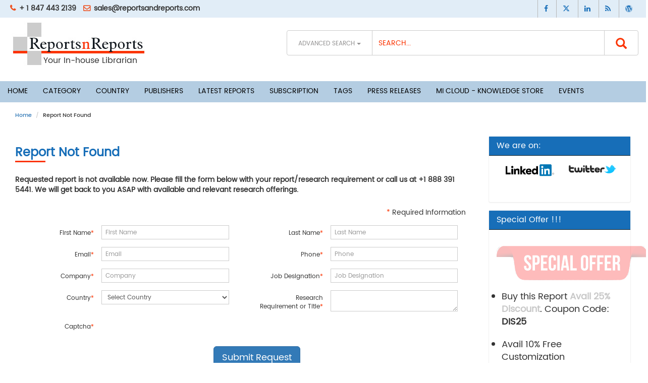

--- FILE ---
content_type: text/html; charset=UTF-8
request_url: https://www.reportsnreports.com/purchase.aspx?name=6349613
body_size: 6177
content:
<!doctype html>
<html lang="en">
<head>
<meta charset="utf-8">
<meta name="viewport" content="width=device-width, initial-scale=1, maximum-scale=1">
<meta name="google-site-verification" content="x3IkqoOww3EdTD7a9fQGvMu93WZWv_7cVx8oD-N6HIc" />
<meta name="ROBOTS" content="NOINDEX, NOFOLLOW">    
<meta name="GOOGLEBOT" content="NOINDEX, NOFOLLOW"/>
<link rel="canonical" href="https://www.reportsnreports.com/purchase.aspx?name=6349613" />
<title>Purchase: </title>    
<meta property="og:title" content="Purchase: " />
<meta property="og:image" content="https://www.reportsnreports.com/images/logo.jpg" />
<meta property="og:url" content="https://www.reportsnreports.com/purchase.aspx?name=6349613" />
<meta property="og:description" content="" />

<meta name="classification" content="market research reports" />
<meta name="distribution" content="global" />
<meta name="coverage" content="worldwide" />
<meta name="rating" content="general" />
<meta name="language" content="english" />
<meta name="abstract" content="market research reports, market research, industry analysis, reports" />
<meta name="copyright" content="ReportsnReports" />
<meta name="netinsert" content="0.0.1.2.23.4.1" />
<link rel="shortcut icon" href="https://www.reportsnreports.com/images/favicon.ico"/>
		<link href="https://www.reportsnreports.com/css/bootstrap.css" rel="stylesheet" type="text/css"/>
		<link href="https://www.reportsnreports.com/css/style.css?newcache07" rel="stylesheet" type="text/css"/>
		<link href="https://www.reportsnreports.com/css/jquery.dataTables.css" rel="stylesheet" type="text/css"/>
		<link rel="stylesheet" href="https://cdnjs.cloudflare.com/ajax/libs/font-awesome/6.4.2/css/all.min.css" integrity="sha512-z3gLpd7yknf1YoNbCzqRKc4qyor8gaKU1qmn+CShxbuBusANI9QpRohGBreCFkKxLhei6S9CQXFEbbKuqLg0DA==" crossorigin="anonymous" referrerpolicy="no-referrer" />
		<link rel="stylesheet" href="https://maxcdn.bootstrapcdn.com/font-awesome/4.7.0/css/font-awesome.min.css">


<script type="fa09810c1c68760843db5436-text/javascript" src="https://platform-api.sharethis.com/js/sharethis.js#property=5f7c0f5d41c40800122bd581&product=inline-share-buttons" async="async"></script>
<!-- Google tag (gtag.js) -->
<script async src=https://www.googletagmanager.com/gtag/js?id=G-PXQC1BV4F7 type="fa09810c1c68760843db5436-text/javascript"></script> <script type="fa09810c1c68760843db5436-text/javascript"> window.dataLayer = window.dataLayer || []; function gtag(){dataLayer.push(arguments);} gtag('js', new Date()); gtag('config', 'G-PXQC1BV4F7'); </script>
	</head>
	<body>
		<div class="container-fluid">
			<div class="row">
				<div class="cookieAlert" style="display:none;"> 
					<input type="button" value="X" id="PrivacyCookieClose" id="closeks" class="cookiCose" href="">
					<div class="pull-left">
						We use cookies to deliver the best possible experience on our website.<br>By continuing to use this site, or closing this box, you consent to our use of cookies. To learn more, visit our 
						<a rel="nofollow" class="redCol" href="https://www.reportsnreports.com/privacy.aspx">Privacy Policy</a> 
					</div>
				</div>
			</div>
			<div class="row topSubNav">
				<div class="col-xs-12 col-sm-6 col-md-6 col-lg-6">
					<ul class="list-inline social-align">
						<li><i class="fa fa-phone"></i><a href="tel:+1 847 443 2139 "> + 1 847 443 2139 </a></li>
						<li><i class="fa fa-envelope-o"></i> <a class="grayCol" href="/cdn-cgi/l/email-protection#92e1f3fef7e1d2e0f7e2fde0e6e1f3fcf6e0f7e2fde0e6e1bcf1fdff"><span class="__cf_email__" data-cfemail="5320323f3620132136233c212720323d372136233c2127207d303c3e">[email&#160;protected]</span></a></li>
					</ul>
				</div>
				<div class="col-xs-12 col-sm-6 col-md-6 col-lg-6">
					<ul class="list-inline top-list-align">
						<li><a href="https://www.facebook.com/pages/ReportsnReports/191441427571689" rel="nofollow" target="_blank"><i class="fa fa-facebook" aria-hidden="true"></i></a></li>
						<li><a href="https://twitter.com/marketsreports" rel="nofollow" target="_blank"><i class="fa-brands fa-x-twitter"></i></a></li>
						<li><a href="https://in.linkedin.com/company/reportandreports" rel="nofollow" target="_blank"><i class="fa fa-linkedin" aria-hidden="true"></i></a></li>
						
						<!--li><a href="https://plus.google.com/u/0/111656568937629536321/posts" rel="nofollow" target="_blank"><i class="fa fa-google-plus" aria-hidden="true"></i></a></li-->
						<li><a rel="nofollow" href="https://www.reportsnreports.com/feed/l-latestreports.xml" target="_blank"><i class="fa fa-rss" aria-hidden="true"></i></a></li>
						<li><a rel="nofollow" href="https://www.sandlerresearch.org/" target="_blank"><i class="fa fa-wordpress" aria-hidden="true"></i></a></li>
					</ul>
				</div>
			</div>
			<div class="row">
				<div class="col-xs-12 col-sm-3 col-md-3 col-lg-3">
					<div class="logo">
						<a href="https://www.reportsnreports.com/"><img alt="Reportsnreports" src="https://www.reportsnreports.com/images/logo.jpg"/></a>
						<div style="padding-left:71px;font-size:16px;position:relative;top:-23px;">Your In-house Librarian</div>
					</div>
					
				</div>
				<div class="col-xs-12 col-sm-9 col-md-9 col-lg-9">
				<form action="https://www.reportsnreports.com/keysearch.php" method="GET">
					<div class="input-group" id="adv-search">
						<div class="input-group-btn search-panel">
							<a class="btn btn-default advbtn" href="https://www.reportsnreports.com/search.aspx" >
								<span id="search_concept">ADVANCED SEARCH </span> <span class="caret"></span>
							</a>
							
						</div>
						
						<input type="text" class="form-control" name="q" placeholder="SEARCH...">
						<span class="input-group-btn">
							<button class="btn btn-default redCol" type="submit"><span class="glyphicon glyphicon-search"></span></button>
						</span>
						
					</div></form>

				</div>
			</div>
			<div class="row navSecound">
				<!--Nav start-->
				<nav class="navbar navbar-default">
					<!-- Brand and toggle get grouped for better mobile display -->
					<div class="navbar-header">
						<button type="button" class="navbar-toggle collapsed" data-toggle="collapse" data-target="#bs-example-navbar-collapse-1" aria-expanded="false">
						<span class="sr-only">Toggle navigation</span>
						<span class="icon-bar"></span>
						<span class="icon-bar"></span>
						<span class="icon-bar"></span>
						</button>
						<a rel="nofollow" class="navbar-brand visible-xs" href="#">MENU</a>
					</div>
					<!-- Collect the nav links, forms, and other content for toggling -->
					<div class="collapse navbar-collapse navWrap" id="bs-example-navbar-collapse-1">
						<ul class="nav navbar-nav">
							<li ><a href="https://www.reportsnreports.com/"> HOME</a></li>
							<!--<li><a  href="#"> ABOUT US</a></li>-->
							<li ><a href="https://www.reportsnreports.com/market-research-industry-analysis.aspx"> CATEGORY</a></li>
							<li ><a href="https://www.reportsnreports.com/country-market-research.aspx"> COUNTRY</a></li>
							<li ><a href="https://www.reportsnreports.com/market-research-publishers.aspx"> PUBLISHERS</a></li>
							<li ><a href="https://www.reportsnreports.com/latest-market-research.aspx"> LATEST REPORTS</a></li>
							<li ><a href="https://www.reportsnreports.com/multiple-reports-subscription.php"> SUBSCRIPTION</a></li>
							<li ><a href="https://www.reportsnreports.com/markets.aspx"> TAGS</a></li>
							<li ><a href="https://www.reportsnreports.com/press-releases/">PRESS RELEASES</a></li>
							<li ><a href="https://www.reportsnreports.com/knowledge-store-subscription"> MI CLOUD - KNOWLEDGE STORE</a></li>
							<li ><a href="https://www.reportsnreports.com/events"> EVENTS</a></li>
							<!--li ><a href="https://www.reportsnreports.com/coronadata-countrylist.php">CORONA PREDICTION</a></li-->
						</ul>
					</div>
					<!-- /.navbar-collapse -->
				</nav>
			</div>			<script data-cfasync="false" src="/cdn-cgi/scripts/5c5dd728/cloudflare-static/email-decode.min.js"></script><script type="fa09810c1c68760843db5436-text/javascript"> window.location.href = "http://www.reportsnreports.com/contacts/reportnotfound/"; </script>
			<script type="fa09810c1c68760843db5436-text/javascript">
function agendasessionlist(id) {
    //get the selected value

    //make the ajax call
    $.ajax({
        url: 'includes/disprice.php',
        type: 'GET',
        data: {search : id},
        success: function(data) {
		     document.getElementById('cost').innerHTML=data;
        }
    });
}

function applycoupon() {

 var ccode = $('#couponcode').val(); 
  
 if(ccode == 'MAY15klh') { 
 	 $('#actcost').css('display', 'none');
	 $('#discost').css('display', '');
	 $('#couponcode2').val(ccode);

	 document.getElementById('actcost').innerHTML="";
	 $('#couponcode').attr("disabled","disabled");
	 document.getElementById('cmsg').innerHTML='<span style="color:green;">Coupon Code Applied Successfully<span>';
	
	// alert(ccode);	
 } else { 
		$('#actcost').css('display', '');
	    $('#discost').css('display', 'none');
		 document.getElementById('cmsg').innerHTML='<span style="color:red;">Invalid Coupon Code<span>';
 }
/*document.getElementById('cost')
document.getElementById('cost').innerHTML=data*/
}


function applycoupon_old(id) {
    //get the selected value
	var ccode = $('#couponcode').val(); 
    //make the ajax call
	//alert(ccode);
	//alert(id);
    $.ajax({       
            type:'POST',
             url: 'disprice.php',
           data:'reportid='+id+'&ccode='+ccode,

        success: function(msg) {
				//alert(msg);
			if(msg != 'Invalid') {
		     document.getElementById('actcost').innerHTML=msg;
			 $('#couponcode2').val(ccode);
			 $('#couponcode').attr("disabled","disabled");
			document.getElementById('cmsg').innerHTML='<span style="color:green;padding-left:40px;">Coupon Code Applied Successfully<span>';
			} else { 
			 document.getElementById('cmsg').innerHTML='<span style="color:red;padding-left:40px;">Error: Invalid Or Expired Coupon Code<span>';
			}
        }
    });
}


</script>

			<!--	fotter Add		-->
			<footer>
				<div class="col-md-4 col-sm-6 footerleft ">
					<div class="logofooter"><a href="https://www.reportsnreports.com/"><img alt="Reportsnreports" src="https://www.reportsnreports.com/images/logoR.png"/></a></div>
					<p>ReportsnReports.com is your single source for all market research needs. Our database includes 500,000+ market research reports from over 95 leading global publishers & in-depth market research studies of over 5000 micro markets.</p>
					<div class="search-text">
						<form id="search-form" class="form-search form-horizontal">
							<input type="text" class="input-search"  name="nletterEmaiId" type="text" id="nletterEmaiId"  placeholder="Email Newsletter">
							<button type="button" name="nlettersub" class="btn-search" onClick="if (!window.__cfRLUnblockHandlers) return false; nletter();" data-cf-modified-fa09810c1c68760843db5436-="">SUBSCRIBE</button>
							<input type="hidden" id="sitepath" value="https://www.reportsnreports.com/">
						</form>
						
						<span id="mailerror" style="color:Red;display:none;">Please Enter a Valid Email ID</span>
				<span id="mailsuccess" style="color:green;display:none;">Thank you! You have successfully subscribed to our Report Alerts!</span>
					</div>
				</div>
				<div class="col-md-2 col-sm-6 paddingtop-bottom">
					<h6 class="heading7">GENERAL LINKS</h6>
					<ul class="footer-ul text-uppercase">
						<li><a href="https://www.reportsnreports.com/"> Home</a></li>
						<li><a href="https://www.reportsnreports.com/AboutUs.aspx"> About Us</a></li>
						<li><a href="https://www.reportsnreports.com/market-research-industry-analysis.aspx"> CATEGORY </a></li>
						<li><a href="https://www.reportsnreports.com/press-releases/">PRESS RELEASES</a></li>
						<li><a href="https://www.reportsnreports.com/country-market-research.aspx"> COUNTRY</a></li>
						<li><a href="https://www.reportsnreports.com/market-research-publishers.aspx"> PUBLISHER</a></li>
						<li><a href="https://www.reportsnreports.com/upcoming-market-research.aspx"> UPCOMING REPORTS</a></li>
						<li><a href="https://www.reportsnreports.com/discount_reports.aspx"> DISCOUNTED REPORTS</a></li>
						<li><a href="https://www.reportsnreports.com/contactus.aspx"> CONTACT US</a></li>
					 </ul>
				</div>
				<div class="col-md-3 col-sm-6 paddingtop-bottom">
					<h6 class="heading7">BEST SELLERS</h6>
					<div class="post">
											
						
					</div>
				</div>
				<div class="col-md-3 col-sm-6 paddingtop-bottom ">
					<div class="socialfotter">
						<a rel="nofollow" target="_blank" href="https://www.facebook.com/pages/ReportsnReports/191441427571689"><i class="fa fa-facebook-square facebook"></i></a>
						<a rel="nofollow" target="_blank" href="https://plus.google.com/u/0/111656568937629536321/posts"><i class="fa fa-google-plus-square google"></i></a>
						<a rel="nofollow" target="_blank" href="https://twitter.com/marketsreports"><i class="fa-brands fa-square-x-twitter"></i></a>
						<a rel="nofollow" target="_blank" href="https://in.linkedin.com/company/reportandreports"><i class="fa fa-linkedin linkedin"></i></a>
						<!--a rel="nofollow" target="_blank" href="http://www.sandlerresearch.org/"><i class="fa fa-wordpress wordpress"></i></a-->
					</div>
					<div class="fotterCont">
						<p><i class="fa fa-phone font30 redCol"></i>  + 1 847 443 2139 </p>
						<p><i class="fa fa-envelope font30 redCol"></i> <a href="/cdn-cgi/l/email-protection#c0b3a1aca5b380b2a5b0afb2b4b3a1aea4b2a5b0afb2b4b3eea3afad"><span class="__cf_email__" data-cfemail="f380929f9680b38196839c818780929d978196839c818780dd909c9e">[email&#160;protected]</span></a></p>
					</div>
					<p class="paycard"><i class="fa fa-cc-visa fa-4x visa"></i>
						<i class="fa fa-cc-mastercard fa-4x master"></i> 
						<i class="fa fa-cc-amex fa-4x amex"></i>
					</p>
				</div>
				<div class="copyright">
					<div class="row">
						<div class="col-md-6">
							<p>&copy; 2026 ReportsnReports. All rights reserved. Disclamer</p>
						</div>
						<div class="col-md-6">
							<ul class="bottom_ul">
								<li><a rel="nofollow" href="https://www.reportsnreports.com/privacy.aspx">Privacy Policy</a></li>
								<li><a rel="nofollow" href="https://www.reportsnreports.com/terms.aspx">Terms and Conditions</a></li>
								<li><a rel="nofollow" href="#">Our Market Research Blog</a></li>
								<li><a rel="nofollow" href="https://www.reportsnreports.com/Sitemap.aspx">Site Map</a></li>
							</ul>
						</div>
					</div>
				</div>
			</footer>
		</div>
		<script data-cfasync="false" src="/cdn-cgi/scripts/5c5dd728/cloudflare-static/email-decode.min.js"></script><script src="https://www.reportsnreports.com/js/jquery.min.js" type="fa09810c1c68760843db5436-text/javascript"></script>
		<script src="https://www.reportsnreports.com/js/bootstrap.js" type="fa09810c1c68760843db5436-text/javascript"></script>
		<script src="https://www.reportsnreports.com/js/old/custom.js" type="fa09810c1c68760843db5436-text/javascript"></script>
		<script src="https://www.reportsnreports.com/js/old/jquery.validate.js" type="fa09810c1c68760843db5436-text/javascript"></script>
		<script src="https://www.reportsnreports.com/js/old/validate_rule.js" type="fa09810c1c68760843db5436-text/javascript"></script>
		<script src="https://www.reportsnreports.com/js/old/jquery.dataTables.min.js" type="fa09810c1c68760843db5436-text/javascript"></script>
		<script src="https://cdnjs.cloudflare.com/ajax/libs/slick-carousel/1.6.0/slick.js" type="fa09810c1c68760843db5436-text/javascript"></script>
		<script src='https://www.recaptcha.net/recaptcha/api.js' type="fa09810c1c68760843db5436-text/javascript"></script>

<script language="javascript" type="fa09810c1c68760843db5436-text/javascript">
// When the user scrolls down 20px from the top of the document, show the button
window.onscroll = function() {scrollFunction2()};

function scrollFunction2() {
    if (document.body.scrollTop > 130 || document.documentElement.scrollTop > 130) {
        document.getElementById("myBtn666").style.display = "block";
    } else {
        document.getElementById("myBtn666").style.display = "none";
    }
}

// When the user clicks on the button, scroll to the top of the document
function topFunction2() {
    document.body.scrollTop = 0;
    document.documentElement.scrollTop = 0;
}
</script>
		<script type="fa09810c1c68760843db5436-text/javascript">
			$('#carouselFade').carousel();	
			$('#testimonial').carousel();
	
			
			$(document).ready(function(){
				$('.customer-logos').slick({
					slidesToShow: 6,
					slidesToScroll: 1,
					autoplay: true,
					autoplaySpeed: 1500,
					arrows: false,
					dots: false,
					pauseOnHover: false,
					responsive: [{
						breakpoint: 768,
						settings: {
							slidesToShow: 4
						}
					}, {
						breakpoint: 520,
						settings: {
							slidesToShow: 3
						}
					}]
				});
		});
			InitiateDescLogic(100);
			 
		$('#PrivacyCookieClose').click(function (){
			//alert('0000');
			var user = getCookie("gdpralt");
		    if (user != "") {
		    	//alert(user);
		    	$('.cookieAlert').hide(700);
		        //setCookie("gdpralt", user, 365);
		    } else {
		                   setCookie("gdpralt", 'Yes', 1);
		                   $('.cookieAlert').hide(700);
		        }
				});
			//$.removeCookie('cookiePrivacy');
		
		function setCookie(cname, cvalue, exdays) {
    var d = new Date();
    d.setTime(d.getTime() + (exdays * 24 * 60 * 60 * 1000));
    var expires = "expires="+d.toUTCString();
    document.cookie = cname + "=" + cvalue + ";" + expires + ";path=/";
}

function getCookie(cname) {
    var name = cname + "=";
    var ca = document.cookie.split(';');
    for(var i = 0; i < ca.length; i++) {
        var c = ca[i];
        while (c.charAt(0) == ' ') {
            c = c.substring(1);
        }
        if (c.indexOf(name) == 0) {
            return c.substring(name.length, c.length);
        }
    }
    return "";
}

function checkCookie() {
    var user = getCookie("gdpralt");
    if (user != "") {
    	$('.cookieAlert').hide();
        //setCookie("gdpralt", user, 365);
    } else {
                   //setCookie("gdpralt", user, 1);
            $('.cookieAlert').show();       
        }
    }
		$('.cookieAlert').hide();
		checkCookie();

		</script>
		
		<!--div id="comm100-button-504"></div>
<script type="text/javascript">
  var Comm100API=Comm100API||{};(function(t){function e(e){var a=document.createElement("script"),c=document.getElementsByTagName("script")[0];a.type="text/javascript",a.async=!0,a.src=e+t.site_id,c.parentNode.insertBefore(a,c)}t.chat_buttons=t.chat_buttons||[],t.chat_buttons.push({code_plan:504,div_id:"comm100-button-504"}),t.site_id=221983,t.main_code_plan=504,e("https://chatserver.comm100.com/livechat.ashx?siteId="),setTimeout(function(){t.loaded||e("https://hostedmax.comm100.com/chatserver/livechat.ashx?siteId=")},5e3)})(Comm100API||{})
</script-->

<script type="fa09810c1c68760843db5436-text/javascript">
   /* $(document).ready(function(){
        $("#myMessage").modal('show');
		setTimeout(function() {
        $("#myMessage").modal('hide');
		}, 60000);
    });*/


$('#PrivacyCookieClose2').click(function (){
			//alert('0000');
			var user = getCookie("gdpralt2");
		    if (user != "") {
		    	//alert(user);
		    	$('.cookieAlert2').hide(700);
		        //setCookie("gdpralt", user, 365);
		    } else {
		                   setCookie("gdpralt2", 'Yes', 1);
		                   $('.cookieAlert2').hide(700);
		        }
				});
			//$.removeCookie('cookiePrivacy');
		
		/*function setCookie(cname, cvalue, exdays) {
    var d = new Date();
    d.setTime(d.getTime() + (exdays * 24 * 60 * 60 * 1000));
    var expires = "expires="+d.toUTCString();
    document.cookie = cname + "=" + cvalue + ";" + expires + ";path=/";
}

function getCookie(cname) {
    var name = cname + "=";
    var ca = document.cookie.split(';');
    for(var i = 0; i < ca.length; i++) {
        var c = ca[i];
        while (c.charAt(0) == ' ') {
            c = c.substring(1);
        }
        if (c.indexOf(name) == 0) {
            return c.substring(name.length, c.length);
        }
    }
    return "";
}*/

function checkCookie2() {
    var user = getCookie("gdpralt2");
    if (user != "") {
    	//$('.cookieAlert2').hide();
        //setCookie("gdpralt", user, 365);
		 $("#myMessage").modal('hide');
    } else {
                   //setCookie("gdpralt", user, 1);
            //$('.cookieAlert2').show(); 
			 $("#myMessage").modal('show');
        }
    }
		//$('.cookieAlert2').hide();
		 $("#myMessage").modal('hide');
		checkCookie2();

function likeno(fromid,sid) {
    //get the selected value
//alert(fromid);
//alert(sid);
//alert(confid);
    //make the ajax call
    $.ajax({
        url: 'https://www.reportsnreports.com/includes/likeno.php',
        type: 'POST',
        data: {search : fromid, sprid : sid},
        success: function(data) {
			//alert(data);
			if(data == 3) {
		     alert('Somethig went wrong please try after some time'); 
			} else if(data == 2) { 
			 alert('Your Like already exist'); 
			} else { 
			  document.getElementById('cardmsg').innerHTML=data;
			}
        }
    });
}

		</script>



<!--Start of Tawk.to Script-->
<script type="fa09810c1c68760843db5436-text/javascript">
var Tawk_API=Tawk_API||{}, Tawk_LoadStart=new Date();
(function(){
var s1=document.createElement("script"),s0=document.getElementsByTagName("script")[0];
s1.async=true;
s1.src='https://embed.tawk.to/63e347f2c2f1ac1e20320e05/1gont23j2';
s1.charset='UTF-8';
s1.setAttribute('crossorigin','*');
s0.parentNode.insertBefore(s1,s0);
})();
</script>
<!--End of Tawk.to Script-->

	<script src="/cdn-cgi/scripts/7d0fa10a/cloudflare-static/rocket-loader.min.js" data-cf-settings="fa09810c1c68760843db5436-|49" defer></script><script defer src="https://static.cloudflareinsights.com/beacon.min.js/vcd15cbe7772f49c399c6a5babf22c1241717689176015" integrity="sha512-ZpsOmlRQV6y907TI0dKBHq9Md29nnaEIPlkf84rnaERnq6zvWvPUqr2ft8M1aS28oN72PdrCzSjY4U6VaAw1EQ==" data-cf-beacon='{"version":"2024.11.0","token":"4b38f821fb344e4b9708723a8241cdea","r":1,"server_timing":{"name":{"cfCacheStatus":true,"cfEdge":true,"cfExtPri":true,"cfL4":true,"cfOrigin":true,"cfSpeedBrain":true},"location_startswith":null}}' crossorigin="anonymous"></script>
</body>
</html>

--- FILE ---
content_type: text/html; charset=UTF-8
request_url: https://www.reportsnreports.com/contacts/reportnotfound/
body_size: 9053
content:
<!doctype html>
<html lang="en">
<head>
<meta charset="utf-8">
<meta name="viewport" content="width=device-width, initial-scale=1, maximum-scale=1">
<meta name="google-site-verification" content="x3IkqoOww3EdTD7a9fQGvMu93WZWv_7cVx8oD-N6HIc" />
<meta name="ROBOTS" content="NOINDEX, NOFOLLOW">    
<meta name="GOOGLEBOT" content="NOINDEX, NOFOLLOW"/>
<link rel="canonical" href="https://www.reportsnreports.com/contacts/reportnotfound/" />
<title>ReportNotFound - Reportsnreports.com</title>    
<meta property="og:title" content="ReportNotFound - Reportsnreports.com" />
<meta property="og:image" content="https://www.reportsnreports.com/images/logo.jpg" />
<meta property="og:url" content="https://www.reportsnreports.com/contacts/reportnotfound/" />
<meta property="og:description" content="" />

<meta name="classification" content="market research reports" />
<meta name="distribution" content="global" />
<meta name="coverage" content="worldwide" />
<meta name="rating" content="general" />
<meta name="language" content="english" />
<meta name="abstract" content="market research reports, market research, industry analysis, reports" />
<meta name="copyright" content="ReportsnReports" />
<meta name="netinsert" content="0.0.1.2.23.4.1" />
<link rel="shortcut icon" href="https://www.reportsnreports.com/images/favicon.ico"/>
		<link href="https://www.reportsnreports.com/css/bootstrap.css" rel="stylesheet" type="text/css"/>
		<link href="https://www.reportsnreports.com/css/style.css?newcache07" rel="stylesheet" type="text/css"/>
		<link href="https://www.reportsnreports.com/css/jquery.dataTables.css" rel="stylesheet" type="text/css"/>
		<link rel="stylesheet" href="https://cdnjs.cloudflare.com/ajax/libs/font-awesome/6.4.2/css/all.min.css" integrity="sha512-z3gLpd7yknf1YoNbCzqRKc4qyor8gaKU1qmn+CShxbuBusANI9QpRohGBreCFkKxLhei6S9CQXFEbbKuqLg0DA==" crossorigin="anonymous" referrerpolicy="no-referrer" />
		<link rel="stylesheet" href="https://maxcdn.bootstrapcdn.com/font-awesome/4.7.0/css/font-awesome.min.css">


<script type="41e3ae45d61e5c4dd6dbe220-text/javascript" src="https://platform-api.sharethis.com/js/sharethis.js#property=5f7c0f5d41c40800122bd581&product=inline-share-buttons" async="async"></script>
<!-- Google tag (gtag.js) -->
<script async src=https://www.googletagmanager.com/gtag/js?id=G-PXQC1BV4F7 type="41e3ae45d61e5c4dd6dbe220-text/javascript"></script> <script type="41e3ae45d61e5c4dd6dbe220-text/javascript"> window.dataLayer = window.dataLayer || []; function gtag(){dataLayer.push(arguments);} gtag('js', new Date()); gtag('config', 'G-PXQC1BV4F7'); </script>
	</head>
	<body>
		<div class="container-fluid">
			<div class="row">
				<div class="cookieAlert" style="display:none;"> 
					<input type="button" value="X" id="PrivacyCookieClose" id="closeks" class="cookiCose" href="">
					<div class="pull-left">
						We use cookies to deliver the best possible experience on our website.<br>By continuing to use this site, or closing this box, you consent to our use of cookies. To learn more, visit our 
						<a rel="nofollow" class="redCol" href="https://www.reportsnreports.com/privacy.aspx">Privacy Policy</a> 
					</div>
				</div>
			</div>
			<div class="row topSubNav">
				<div class="col-xs-12 col-sm-6 col-md-6 col-lg-6">
					<ul class="list-inline social-align">
						<li><i class="fa fa-phone"></i><a href="tel:+1 847 443 2139 "> + 1 847 443 2139 </a></li>
						<li><i class="fa fa-envelope-o"></i> <a class="grayCol" href="/cdn-cgi/l/email-protection#691a08050c1a291b0c19061b1d1a08070d1b0c19061b1d1a470a0604"><span class="__cf_email__" data-cfemail="e794868b8294a79582978895939486898395829788959394c984888a">[email&#160;protected]</span></a></li>
					</ul>
				</div>
				<div class="col-xs-12 col-sm-6 col-md-6 col-lg-6">
					<ul class="list-inline top-list-align">
						<li><a href="https://www.facebook.com/pages/ReportsnReports/191441427571689" rel="nofollow" target="_blank"><i class="fa fa-facebook" aria-hidden="true"></i></a></li>
						<li><a href="https://twitter.com/marketsreports" rel="nofollow" target="_blank"><i class="fa-brands fa-x-twitter"></i></a></li>
						<li><a href="https://in.linkedin.com/company/reportandreports" rel="nofollow" target="_blank"><i class="fa fa-linkedin" aria-hidden="true"></i></a></li>
						
						<!--li><a href="https://plus.google.com/u/0/111656568937629536321/posts" rel="nofollow" target="_blank"><i class="fa fa-google-plus" aria-hidden="true"></i></a></li-->
						<li><a rel="nofollow" href="https://www.reportsnreports.com/feed/l-latestreports.xml" target="_blank"><i class="fa fa-rss" aria-hidden="true"></i></a></li>
						<li><a rel="nofollow" href="https://www.sandlerresearch.org/" target="_blank"><i class="fa fa-wordpress" aria-hidden="true"></i></a></li>
					</ul>
				</div>
			</div>
			<div class="row">
				<div class="col-xs-12 col-sm-3 col-md-3 col-lg-3">
					<div class="logo">
						<a href="https://www.reportsnreports.com/"><img alt="Reportsnreports" src="https://www.reportsnreports.com/images/logo.jpg"/></a>
						<div style="padding-left:71px;font-size:16px;position:relative;top:-23px;">Your In-house Librarian</div>
					</div>
					
				</div>
				<div class="col-xs-12 col-sm-9 col-md-9 col-lg-9">
				<form action="https://www.reportsnreports.com/keysearch.php" method="GET">
					<div class="input-group" id="adv-search">
						<div class="input-group-btn search-panel">
							<a class="btn btn-default advbtn" href="https://www.reportsnreports.com/search.aspx" >
								<span id="search_concept">ADVANCED SEARCH </span> <span class="caret"></span>
							</a>
							
						</div>
						
						<input type="text" class="form-control" name="q" placeholder="SEARCH...">
						<span class="input-group-btn">
							<button class="btn btn-default redCol" type="submit"><span class="glyphicon glyphicon-search"></span></button>
						</span>
						
					</div></form>

				</div>
			</div>
			<div class="row navSecound">
				<!--Nav start-->
				<nav class="navbar navbar-default">
					<!-- Brand and toggle get grouped for better mobile display -->
					<div class="navbar-header">
						<button type="button" class="navbar-toggle collapsed" data-toggle="collapse" data-target="#bs-example-navbar-collapse-1" aria-expanded="false">
						<span class="sr-only">Toggle navigation</span>
						<span class="icon-bar"></span>
						<span class="icon-bar"></span>
						<span class="icon-bar"></span>
						</button>
						<a rel="nofollow" class="navbar-brand visible-xs" href="#">MENU</a>
					</div>
					<!-- Collect the nav links, forms, and other content for toggling -->
					<div class="collapse navbar-collapse navWrap" id="bs-example-navbar-collapse-1">
						<ul class="nav navbar-nav">
							<li ><a href="https://www.reportsnreports.com/"> HOME</a></li>
							<!--<li><a  href="#"> ABOUT US</a></li>-->
							<li ><a href="https://www.reportsnreports.com/market-research-industry-analysis.aspx"> CATEGORY</a></li>
							<li ><a href="https://www.reportsnreports.com/country-market-research.aspx"> COUNTRY</a></li>
							<li ><a href="https://www.reportsnreports.com/market-research-publishers.aspx"> PUBLISHERS</a></li>
							<li ><a href="https://www.reportsnreports.com/latest-market-research.aspx"> LATEST REPORTS</a></li>
							<li ><a href="https://www.reportsnreports.com/multiple-reports-subscription.php"> SUBSCRIPTION</a></li>
							<li ><a href="https://www.reportsnreports.com/markets.aspx"> TAGS</a></li>
							<li ><a href="https://www.reportsnreports.com/press-releases/">PRESS RELEASES</a></li>
							<li ><a href="https://www.reportsnreports.com/knowledge-store-subscription"> MI CLOUD - KNOWLEDGE STORE</a></li>
							<li ><a href="https://www.reportsnreports.com/events"> EVENTS</a></li>
							<!--li ><a href="https://www.reportsnreports.com/coronadata-countrylist.php">CORONA PREDICTION</a></li-->
						</ul>
					</div>
					<!-- /.navbar-collapse -->
				</nav>
			</div>			<div class="container-fluid">
				<ol itemscope itemtype="http://data-vocabulary.org/Breadcrumb" class="breadcrumb">
				  <li><a href="https://www.reportsnreports.com/" rel="nofollow" title="Home" itemprop="url" ><span itemprop="title">Home</span></a></li>
				  <li>Report Not Found</li>
				</ol>
			</div>
			<div class="container-fluid" itemscope itemtype="http://schema.org/CreativeWork">
				<div class="row">
					<div class="col-lg-9 col-xs-12"> 
						<div class="row marginT15">
							  <form class="form-horizontal needForm" role="form" name="contactus" id="contactus" action="https://www.reportsnreports.com/contacts/reportnotfound/" method="POST">							  	
								<fieldset>
								  <!-- Form Name -->
								  	<h1 class="font24"><strong>Report Not Found</strong></h1>
									<div class="seprator"></div>
									<div class="hspacer15"></div>
									<p class="entry-title"><strong>Requested report is not available now. Please fill the form below with your report/research requirement or call us at +1 888 391 5441. We will get back to you ASAP with available and relevant research offerings.</strong></p>
									<div class="hspacer15"></div>									
				  <div class="form-group col-lg-12 text-right">
						<span class="redCol">*</span> Required Information
				  </div>               
				 									<div class="col-lg-6">
										<div class="form-group">
											<label class="col-sm-4 control-label" for="textinput">First Name<span class="redCol">*</span></label>
											<div class="col-sm-8">
											  <input class="form-control"  placeholder="First Name" name="firstname" type="text" id="firstname" value=""/>
												
											</div>
										</div>
									</div>
									<div class="col-lg-6">
										<div class="form-group">
											<label class="col-sm-4 control-label" for="textinput">Last Name<span class="redCol">*</span></label>
											<div class="col-sm-8">
									<input name="lastname" type="text" id="lastname" placeholder="Last Name" class="form-control" value=""/>	
											 
											</div>
										</div>
									</div>
									<div class="col-lg-6">
										<div class="form-group">
											<label class="col-sm-4 control-label" for="textinput">Email<span class="redCol">*</span></label>
											<div class="col-sm-8">
											  <input name="email" type="email" placeholder="Email" class="form-control" id="email" value=""/>
											</div>
										</div>
									</div>
									<div class="col-lg-6">
										<div class="form-group">
											<label class="col-sm-4 control-label" for="textinput">Phone<span class="redCol">*</span></label>
											<div class="col-sm-8">
											  
											  <input name="phone" type="text" placeholder="Phone" class="form-control" id="Phone" value=""/>
											</div>
										</div>
									</div>
									<div class="col-lg-6">
										<div class="form-group">
											<label class="col-sm-4 control-label" for="textinput">Company<span class="redCol">*</span></label>
											<div class="col-sm-8">
											  
											  <input name="company" type="text" placeholder="Company" class="form-control" id="company" value=""/>
											</div>
										</div>
									</div>
									<div class="col-lg-6">
										<div class="form-group">
											<label class="col-sm-4 control-label" for="textinput">Job Designation<span class="redCol">*</span></label>
											<div class="col-sm-8">
											  
											  <input name="desig" type="text" placeholder="Job Designation" class="form-control" id="desig" value=""/>
											</div>
										</div>
									</div>
									<div class="col-lg-6">
										<div class="form-group">
											<label class="col-sm-4 control-label" for="textinput">Country<span class="redCol">*</span></label>
											<div class="col-sm-8">
											  <select name="country" class="form-control" id="country" onchange="if (!window.__cfRLUnblockHandlers) return false; getCat(this)" data-cf-modified-41e3ae45d61e5c4dd6dbe220-="">
							<option value="0">Select Country</option>
								
							<option  value="Afghanistan">Afghanistan</option>			
								
							<option  value="Albania">Albania</option>			
								
							<option  value="Algeria">Algeria</option>			
								
							<option  value="Andorra">Andorra</option>			
								
							<option  value="Angola">Angola</option>			
								
							<option  value="Argentina">Argentina</option>			
								
							<option  value="Australia">Australia</option>			
								
							<option  value="Austria">Austria</option>			
								
							<option  value="Azerbaijan">Azerbaijan</option>			
								
							<option  value="Bahamas">Bahamas</option>			
								
							<option  value="Bahrain">Bahrain</option>			
								
							<option  value="Bangladesh">Bangladesh</option>			
								
							<option  value="Belarus">Belarus</option>			
								
							<option  value="Belgium">Belgium</option>			
								
							<option  value="Benin">Benin</option>			
								
							<option  value="Bhutan">Bhutan</option>			
								
							<option  value="Bolivia">Bolivia</option>			
								
							<option  value="Bosnia and Herzegovina">Bosnia and Herzegovina</option>			
								
							<option  value="Botswana">Botswana</option>			
								
							<option  value="Brazil">Brazil</option>			
								
							<option  value="Brunei Darussalam">Brunei Darussalam</option>			
								
							<option  value="Bulgaria">Bulgaria</option>			
								
							<option  value="Cambodia">Cambodia</option>			
								
							<option  value="Canada">Canada</option>			
								
							<option  value="Chad">Chad</option>			
								
							<option  value="Chile">Chile</option>			
								
							<option  value="China">China</option>			
								
							<option  value="Colombia">Colombia</option>			
								
							<option  value="Costa Rica">Costa Rica</option>			
								
							<option  value="Croatia">Croatia</option>			
								
							<option  value="Cuba">Cuba</option>			
								
							<option  value="Cyprus">Cyprus</option>			
								
							<option  value="Czech Republic">Czech Republic</option>			
								
							<option  value="Democratic Republic of Congo">Democratic Republic of Congo</option>			
								
							<option  value="Denmark">Denmark</option>			
								
							<option  value="Dominican Republic">Dominican Republic</option>			
								
							<option  value="Ecuador">Ecuador</option>			
								
							<option  value="Egypt">Egypt</option>			
								
							<option  value="El Salvador">El Salvador</option>			
								
							<option  value="Equatorial Guinea">Equatorial Guinea</option>			
								
							<option  value="Estonia">Estonia</option>			
								
							<option  value="Ethiopia">Ethiopia</option>			
								
							<option  value="Finland">Finland</option>			
								
							<option  value="France">France</option>			
								
							<option  value="Gabon">Gabon</option>			
								
							<option  value="Georgia">Georgia</option>			
								
							<option  value="Germany">Germany</option>			
								
							<option  value="Ghana">Ghana</option>			
								
							<option  value="Greece">Greece</option>			
								
							<option  value="Guatemala">Guatemala</option>			
								
							<option  value="Honduras">Honduras</option>			
								
							<option  value="Hong Kong">Hong Kong</option>			
								
							<option  value="Hungary">Hungary</option>			
								
							<option  value="Iceland">Iceland</option>			
								
							<option  value="India">India</option>			
								
							<option  value="Indonesia">Indonesia</option>			
								
							<option  value="Iran">Iran</option>			
								
							<option  value="Iraq">Iraq</option>			
								
							<option  value="Ireland">Ireland</option>			
								
							<option  value="Israel">Israel</option>			
								
							<option  value="Italy">Italy</option>			
								
							<option  value="Jamaica">Jamaica</option>			
								
							<option  value="Japan">Japan</option>			
								
							<option  value="Jordan">Jordan</option>			
								
							<option  value="Kazakhstan">Kazakhstan</option>			
								
							<option  value="Kenya">Kenya</option>			
								
							<option  value="Kuwait">Kuwait</option>			
								
							<option  value="Latvia">Latvia</option>			
								
							<option  value="Lebanon">Lebanon</option>			
								
							<option  value="Lithuania">Lithuania</option>			
								
							<option  value="Luxembourg">Luxembourg</option>			
								
							<option  value="Macedonia">Macedonia</option>			
								
							<option  value="Malaysia">Malaysia</option>			
								
							<option  value="Mali">Mali</option>			
								
							<option  value="Malta">Malta</option>			
								
							<option  value="Mauritania">Mauritania</option>			
								
							<option  value="Mexico">Mexico</option>			
								
							<option  value="Moldova">Moldova</option>			
								
							<option  value="Mongolia">Mongolia</option>			
								
							<option  value="Montenegro">Montenegro</option>			
								
							<option  value="Morocco">Morocco</option>			
								
							<option  value="Mozambique">Mozambique</option>			
								
							<option  value="Myanmar">Myanmar</option>			
								
							<option  value="Namibia">Namibia</option>			
								
							<option  value="Netherlands">Netherlands</option>			
								
							<option  value="New Zealand">New Zealand</option>			
								
							<option  value="Nicaragua">Nicaragua</option>			
								
							<option  value="Niger">Niger</option>			
								
							<option  value="Nigeria">Nigeria</option>			
								
							<option  value="Norway">Norway</option>			
								
							<option  value="Oman">Oman</option>			
								
							<option  value="OTHER">OTHER</option>			
								
							<option  value="Pakistan">Pakistan</option>			
								
							<option  value="Palau">Palau</option>			
								
							<option  value="Panama">Panama</option>			
								
							<option  value="Papua New Guinea">Papua New Guinea</option>			
								
							<option  value="Paraguay">Paraguay</option>			
								
							<option  value="Peru">Peru</option>			
								
							<option  value="Philippines">Philippines</option>			
								
							<option  value="Poland">Poland</option>			
								
							<option  value="Portugal">Portugal</option>			
								
							<option  value="Qatar">Qatar</option>			
								
							<option  value="Republic of Congo">Republic of Congo</option>			
								
							<option  value="Romania">Romania</option>			
								
							<option  value="Russian Federation">Russian Federation</option>			
								
							<option  value="Rwanda">Rwanda</option>			
								
							<option  value="Sao Tome and Principe">Sao Tome and Principe</option>			
								
							<option  value="Saudi Arabia">Saudi Arabia</option>			
								
							<option  value="Senegal">Senegal</option>			
								
							<option  value="Serbia">Serbia</option>			
								
							<option  value="Singapore">Singapore</option>			
								
							<option  value="Slovakia">Slovakia</option>			
								
							<option  value="Slovenia">Slovenia</option>			
								
							<option  value="South Africa">South Africa</option>			
								
							<option  value="South Korea">South Korea</option>			
								
							<option  value="Spain">Spain</option>			
								
							<option  value="Sri Lanka">Sri Lanka</option>			
								
							<option  value="Sudan">Sudan</option>			
								
							<option  value="Suriname">Suriname</option>			
								
							<option  value="Sweden">Sweden</option>			
								
							<option  value="Switzerland">Switzerland</option>			
								
							<option  value="Taiwan">Taiwan</option>			
								
							<option  value="Thailand">Thailand</option>			
								
							<option  value="Trinidad and Tobago">Trinidad and Tobago</option>			
								
							<option  value="Tunisia">Tunisia</option>			
								
							<option  value="Turkey">Turkey</option>			
								
							<option  value="Turkmenistan">Turkmenistan</option>			
								
							<option  value="Uganda">Uganda</option>			
								
							<option  value="Ukraine">Ukraine</option>			
								
							<option  value="United Arab Emirates">United Arab Emirates</option>			
								
							<option  value="United Kingdom">United Kingdom</option>			
								
							<option  value="United States">United States</option>			
								
							<option  value="Uruguay">Uruguay</option>			
								
							<option  value="Uzbekistan">Uzbekistan</option>			
								
							<option  value="Vietnam">Vietnam</option>			
								
							<option  value="Yemen">Yemen</option>			
								
							<option  value="Zambia">Zambia</option>			
								
							<option  value="Zimbabwe">Zimbabwe</option>			
													</select>
											</div>
										</div>
									</div>
									<div class="col-lg-6">
										<div class="form-group">
											<label class="col-sm-4 control-label" for="textinput">Research Requirement or Title<span class="redCol">*</span>  	</label>
											<div class="col-sm-8">
											 	<textarea name="comments" class="form-control"></textarea>
											</div>
										</div>
									</div>
									<div class="clearfix"></div>
									<div id="preferences"></div>
									<div class="clearfix"></div>
									<div class="col-lg-6">
										<div class="form-group">
										<label class="col-sm-4 control-label" for="textinput">Captcha<span class="redCol">*</span></label>
											<div class="col-sm-8">
										<div class="g-recaptcha" data-sitekey="6LdMeAcUAAAAANHWNer2RQMEPbocMF9TtZPgZTxC" style="margin-top:0px;transform:scale(0.80);-webkit-transform:scale(0.80);transform-origin:0 0;-webkit-transform-origin:0 0; width='30px;'"></div>		
											</div>
										</div>
									</div>
									<div class="col-lg-6 col-xs-offset-5">
										<div class="hspacer15"></div>
										 <div class="pull-left">
										 <input type="hidden" name="urpath" id="urpath"  value="https://www.reportsnreports.com/">
                        <input type="submit" name="btnsubmit" class="btn btn-primary btn-lg" value="Submit Request" id="btn_submit" />
										
									  </div>
									</div>
									<div class="hspacer15"></div>
								</fieldset>
							  </form>
						</div><!-- /.row -->
					</div>
				<style>
#helpform .error {
    border: 2px solid #f00;
}

#helpform .valid {
    border: 2px solid #03033;
}

</style>
<script data-cfasync="false" src="/cdn-cgi/scripts/5c5dd728/cloudflare-static/email-decode.min.js"></script><script type="41e3ae45d61e5c4dd6dbe220-text/javascript">
	function nletter(){

		var emailID = document.getElementById("nletterEmaiId").value;		
		if(emailID){
			
			var reg = /^(([^<>()\[\]\\.,;:\s@"]+(\.[^<>()\[\]\\.,;:\s@"]+)*)|(".+"))@((\[[0-9]{1,3}\.[0-9]{1,3}\.[0-9]{1,3}\.[0-9]{1,3}])|(([a-zA-Z\-0-9]+\.)+[a-zA-Z]{2,}))$/;
			var CheckMail= reg.test(emailID);
			if(CheckMail){
				document.getElementById('mailerror').style.display = 'none';
				
				var path = document.getElementById("sitepath").value;
				$.ajax({
				  url: path+"includes/subemail.php",
				  cache: false,
				  method:"POST",
				  data: {eid : emailID},
				  dataType: "text",
				  success: function(res){
					if(res==1){						
						$("#mailsuccess").show();
						$("#mailsuccess").fadeOut(20000);
						return false;
					}
				  }
				});
				
			}else{
				document.getElementById('mailerror').style.display = 'block';
				return false;
			}
			
		}else{				
			document.getElementById('mailerror').style.display = 'block';
			return false;
		}
		return false;
	}	
</script>
<div class="col-lg-3 col-xs-12">
					 	<div class="panel marginT15">
					 		<div class="panel-heading custom-header-panel">
								<h3 class="panel-title roboto">We are on:</h3>
							</div>
							<div class="panel-body needForm">
													   
						   <div class="col-lg-6 col-xs-12">
							<a href="https://in.linkedin.com/company/reportandreports" target="_blank">
                            <img height="auto" width="100" style="border: none;" src="https://www.reportsnreports.com/images/linkedin.png" alt="Follow ReportsnReports.com on LinkedIn" /></a>
						   </div>
						   <div class="col-lg-6 col-xs-12">
							<a href="https://twitter.com/marketsreports" target="_blank">
                            <img height="auto" width="100" style="border: none;" src="https://www.reportsnreports.com/images/Twitter_logo.png" alt="Follow ReportsnReports.com on Twitter" /></a>
						   </div>
						   <div class="col-lg-12 marginT15 col-xs-12">	  
								   <script src="https://connect.facebook.net/en_US/all.js#appId=136804783062146&amp;xfbml=1" type="41e3ae45d61e5c4dd6dbe220-text/javascript"></script>
                        <fb:like href="https://www.facebook.com/pages/ReportsnReports/191441427571689" send="true"
                            layout="button_count" width="219px" style="margin-left:3px;" show_faces="false" font="">
                           </fb:like>
						   </div>

						  </div>
						</div>
						
												<div class="panel marginT15">
					 		<div class="panel-heading custom-header-panel">
								<h3 class="panel-title roboto">Special Offer !!! </h3>
							</div>
							<div class="panel-body needForm">
							<img class="blink_me" src="https://www.reportsnreports.com//images/specialoffer.png" />
							<ul class="paddingL" >
	                        <li style="font-size:18px; padding-top:20px;">Buy this Report <b class="blink_me">Avail 25% Discount</b>. Coupon Code: <b>DIS25</b></li>
							<li style="font-size:18px; padding-top:20px;">Avail 10% Free Customization</li>
                    </ul>
							


						</div>
						</div>
						

											</div>
	<style> .blink_me {
  animation: blinker 1s linear infinite;
}

@keyframes blinker {
  50% {
    opacity: 0;
  }
}
</style>								</div>				
			</div> 
<!--	fotter Add		-->
			<footer>
				<div class="col-md-4 col-sm-6 footerleft ">
					<div class="logofooter"><a href="https://www.reportsnreports.com/"><img alt="Reportsnreports" src="https://www.reportsnreports.com/images/logoR.png"/></a></div>
					<p>ReportsnReports.com is your single source for all market research needs. Our database includes 500,000+ market research reports from over 95 leading global publishers & in-depth market research studies of over 5000 micro markets.</p>
					<div class="search-text">
						<form id="search-form" class="form-search form-horizontal">
							<input type="text" class="input-search"  name="nletterEmaiId" type="text" id="nletterEmaiId"  placeholder="Email Newsletter">
							<button type="button" name="nlettersub" class="btn-search" onClick="if (!window.__cfRLUnblockHandlers) return false; nletter();" data-cf-modified-41e3ae45d61e5c4dd6dbe220-="">SUBSCRIBE</button>
							<input type="hidden" id="sitepath" value="https://www.reportsnreports.com/">
						</form>
						
						<span id="mailerror" style="color:Red;display:none;">Please Enter a Valid Email ID</span>
				<span id="mailsuccess" style="color:green;display:none;">Thank you! You have successfully subscribed to our Report Alerts!</span>
					</div>
				</div>
				<div class="col-md-2 col-sm-6 paddingtop-bottom">
					<h6 class="heading7">GENERAL LINKS</h6>
					<ul class="footer-ul text-uppercase">
						<li><a href="https://www.reportsnreports.com/"> Home</a></li>
						<li><a href="https://www.reportsnreports.com/AboutUs.aspx"> About Us</a></li>
						<li><a href="https://www.reportsnreports.com/market-research-industry-analysis.aspx"> CATEGORY </a></li>
						<li><a href="https://www.reportsnreports.com/press-releases/">PRESS RELEASES</a></li>
						<li><a href="https://www.reportsnreports.com/country-market-research.aspx"> COUNTRY</a></li>
						<li><a href="https://www.reportsnreports.com/market-research-publishers.aspx"> PUBLISHER</a></li>
						<li><a href="https://www.reportsnreports.com/upcoming-market-research.aspx"> UPCOMING REPORTS</a></li>
						<li><a href="https://www.reportsnreports.com/discount_reports.aspx"> DISCOUNTED REPORTS</a></li>
						<li><a href="https://www.reportsnreports.com/contactus.aspx"> CONTACT US</a></li>
					 </ul>
				</div>
				<div class="col-md-3 col-sm-6 paddingtop-bottom">
					<h6 class="heading7">BEST SELLERS</h6>
					<div class="post">
											
						
					</div>
				</div>
				<div class="col-md-3 col-sm-6 paddingtop-bottom ">
					<div class="socialfotter">
						<a rel="nofollow" target="_blank" href="https://www.facebook.com/pages/ReportsnReports/191441427571689"><i class="fa fa-facebook-square facebook"></i></a>
						<a rel="nofollow" target="_blank" href="https://plus.google.com/u/0/111656568937629536321/posts"><i class="fa fa-google-plus-square google"></i></a>
						<a rel="nofollow" target="_blank" href="https://twitter.com/marketsreports"><i class="fa-brands fa-square-x-twitter"></i></a>
						<a rel="nofollow" target="_blank" href="https://in.linkedin.com/company/reportandreports"><i class="fa fa-linkedin linkedin"></i></a>
						<!--a rel="nofollow" target="_blank" href="http://www.sandlerresearch.org/"><i class="fa fa-wordpress wordpress"></i></a-->
					</div>
					<div class="fotterCont">
						<p><i class="fa fa-phone font30 redCol"></i>  + 1 847 443 2139 </p>
						<p><i class="fa fa-envelope font30 redCol"></i> <a href="/cdn-cgi/l/email-protection#bac9dbd6dfc9fac8dfcad5c8cec9dbd4dec8dfcad5c8cec994d9d5d7"><span class="__cf_email__" data-cfemail="d5a6b4b9b0a695a7b0a5baa7a1a6b4bbb1a7b0a5baa7a1a6fbb6bab8">[email&#160;protected]</span></a></p>
					</div>
					<p class="paycard"><i class="fa fa-cc-visa fa-4x visa"></i>
						<i class="fa fa-cc-mastercard fa-4x master"></i> 
						<i class="fa fa-cc-amex fa-4x amex"></i>
					</p>
				</div>
				<div class="copyright">
					<div class="row">
						<div class="col-md-6">
							<p>&copy; 2026 ReportsnReports. All rights reserved. Disclamer</p>
						</div>
						<div class="col-md-6">
							<ul class="bottom_ul">
								<li><a rel="nofollow" href="https://www.reportsnreports.com/privacy.aspx">Privacy Policy</a></li>
								<li><a rel="nofollow" href="https://www.reportsnreports.com/terms.aspx">Terms and Conditions</a></li>
								<li><a rel="nofollow" href="#">Our Market Research Blog</a></li>
								<li><a rel="nofollow" href="https://www.reportsnreports.com/Sitemap.aspx">Site Map</a></li>
							</ul>
						</div>
					</div>
				</div>
			</footer>
		</div>
		<script data-cfasync="false" src="/cdn-cgi/scripts/5c5dd728/cloudflare-static/email-decode.min.js"></script><script src="https://www.reportsnreports.com/js/jquery.min.js" type="41e3ae45d61e5c4dd6dbe220-text/javascript"></script>
		<script src="https://www.reportsnreports.com/js/bootstrap.js" type="41e3ae45d61e5c4dd6dbe220-text/javascript"></script>
		<script src="https://www.reportsnreports.com/js/old/custom.js" type="41e3ae45d61e5c4dd6dbe220-text/javascript"></script>
		<script src="https://www.reportsnreports.com/js/old/jquery.validate.js" type="41e3ae45d61e5c4dd6dbe220-text/javascript"></script>
		<script src="https://www.reportsnreports.com/js/old/validate_rule.js" type="41e3ae45d61e5c4dd6dbe220-text/javascript"></script>
		<script src="https://www.reportsnreports.com/js/old/jquery.dataTables.min.js" type="41e3ae45d61e5c4dd6dbe220-text/javascript"></script>
		<script src="https://cdnjs.cloudflare.com/ajax/libs/slick-carousel/1.6.0/slick.js" type="41e3ae45d61e5c4dd6dbe220-text/javascript"></script>
		<script src='https://www.recaptcha.net/recaptcha/api.js' type="41e3ae45d61e5c4dd6dbe220-text/javascript"></script>

<script language="javascript" type="41e3ae45d61e5c4dd6dbe220-text/javascript">
// When the user scrolls down 20px from the top of the document, show the button
window.onscroll = function() {scrollFunction2()};

function scrollFunction2() {
    if (document.body.scrollTop > 130 || document.documentElement.scrollTop > 130) {
        document.getElementById("myBtn666").style.display = "block";
    } else {
        document.getElementById("myBtn666").style.display = "none";
    }
}

// When the user clicks on the button, scroll to the top of the document
function topFunction2() {
    document.body.scrollTop = 0;
    document.documentElement.scrollTop = 0;
}
</script>
		<script type="41e3ae45d61e5c4dd6dbe220-text/javascript">
			$('#carouselFade').carousel();	
			$('#testimonial').carousel();
	
			
			$(document).ready(function(){
				$('.customer-logos').slick({
					slidesToShow: 6,
					slidesToScroll: 1,
					autoplay: true,
					autoplaySpeed: 1500,
					arrows: false,
					dots: false,
					pauseOnHover: false,
					responsive: [{
						breakpoint: 768,
						settings: {
							slidesToShow: 4
						}
					}, {
						breakpoint: 520,
						settings: {
							slidesToShow: 3
						}
					}]
				});
		});
			InitiateDescLogic(100);
			 
		$('#PrivacyCookieClose').click(function (){
			//alert('0000');
			var user = getCookie("gdpralt");
		    if (user != "") {
		    	//alert(user);
		    	$('.cookieAlert').hide(700);
		        //setCookie("gdpralt", user, 365);
		    } else {
		                   setCookie("gdpralt", 'Yes', 1);
		                   $('.cookieAlert').hide(700);
		        }
				});
			//$.removeCookie('cookiePrivacy');
		
		function setCookie(cname, cvalue, exdays) {
    var d = new Date();
    d.setTime(d.getTime() + (exdays * 24 * 60 * 60 * 1000));
    var expires = "expires="+d.toUTCString();
    document.cookie = cname + "=" + cvalue + ";" + expires + ";path=/";
}

function getCookie(cname) {
    var name = cname + "=";
    var ca = document.cookie.split(';');
    for(var i = 0; i < ca.length; i++) {
        var c = ca[i];
        while (c.charAt(0) == ' ') {
            c = c.substring(1);
        }
        if (c.indexOf(name) == 0) {
            return c.substring(name.length, c.length);
        }
    }
    return "";
}

function checkCookie() {
    var user = getCookie("gdpralt");
    if (user != "") {
    	$('.cookieAlert').hide();
        //setCookie("gdpralt", user, 365);
    } else {
                   //setCookie("gdpralt", user, 1);
            $('.cookieAlert').show();       
        }
    }
		$('.cookieAlert').hide();
		checkCookie();

		</script>
		
		<!--div id="comm100-button-504"></div>
<script type="text/javascript">
  var Comm100API=Comm100API||{};(function(t){function e(e){var a=document.createElement("script"),c=document.getElementsByTagName("script")[0];a.type="text/javascript",a.async=!0,a.src=e+t.site_id,c.parentNode.insertBefore(a,c)}t.chat_buttons=t.chat_buttons||[],t.chat_buttons.push({code_plan:504,div_id:"comm100-button-504"}),t.site_id=221983,t.main_code_plan=504,e("https://chatserver.comm100.com/livechat.ashx?siteId="),setTimeout(function(){t.loaded||e("https://hostedmax.comm100.com/chatserver/livechat.ashx?siteId=")},5e3)})(Comm100API||{})
</script-->

<script type="41e3ae45d61e5c4dd6dbe220-text/javascript">
   /* $(document).ready(function(){
        $("#myMessage").modal('show');
		setTimeout(function() {
        $("#myMessage").modal('hide');
		}, 60000);
    });*/


$('#PrivacyCookieClose2').click(function (){
			//alert('0000');
			var user = getCookie("gdpralt2");
		    if (user != "") {
		    	//alert(user);
		    	$('.cookieAlert2').hide(700);
		        //setCookie("gdpralt", user, 365);
		    } else {
		                   setCookie("gdpralt2", 'Yes', 1);
		                   $('.cookieAlert2').hide(700);
		        }
				});
			//$.removeCookie('cookiePrivacy');
		
		/*function setCookie(cname, cvalue, exdays) {
    var d = new Date();
    d.setTime(d.getTime() + (exdays * 24 * 60 * 60 * 1000));
    var expires = "expires="+d.toUTCString();
    document.cookie = cname + "=" + cvalue + ";" + expires + ";path=/";
}

function getCookie(cname) {
    var name = cname + "=";
    var ca = document.cookie.split(';');
    for(var i = 0; i < ca.length; i++) {
        var c = ca[i];
        while (c.charAt(0) == ' ') {
            c = c.substring(1);
        }
        if (c.indexOf(name) == 0) {
            return c.substring(name.length, c.length);
        }
    }
    return "";
}*/

function checkCookie2() {
    var user = getCookie("gdpralt2");
    if (user != "") {
    	//$('.cookieAlert2').hide();
        //setCookie("gdpralt", user, 365);
		 $("#myMessage").modal('hide');
    } else {
                   //setCookie("gdpralt", user, 1);
            //$('.cookieAlert2').show(); 
			 $("#myMessage").modal('show');
        }
    }
		//$('.cookieAlert2').hide();
		 $("#myMessage").modal('hide');
		checkCookie2();

function likeno(fromid,sid) {
    //get the selected value
//alert(fromid);
//alert(sid);
//alert(confid);
    //make the ajax call
    $.ajax({
        url: 'https://www.reportsnreports.com/includes/likeno.php',
        type: 'POST',
        data: {search : fromid, sprid : sid},
        success: function(data) {
			//alert(data);
			if(data == 3) {
		     alert('Somethig went wrong please try after some time'); 
			} else if(data == 2) { 
			 alert('Your Like already exist'); 
			} else { 
			  document.getElementById('cardmsg').innerHTML=data;
			}
        }
    });
}

		</script>



<!--Start of Tawk.to Script-->
<script type="41e3ae45d61e5c4dd6dbe220-text/javascript">
var Tawk_API=Tawk_API||{}, Tawk_LoadStart=new Date();
(function(){
var s1=document.createElement("script"),s0=document.getElementsByTagName("script")[0];
s1.async=true;
s1.src='https://embed.tawk.to/63e347f2c2f1ac1e20320e05/1gont23j2';
s1.charset='UTF-8';
s1.setAttribute('crossorigin','*');
s0.parentNode.insertBefore(s1,s0);
})();
</script>
<!--End of Tawk.to Script-->

	<script src="/cdn-cgi/scripts/7d0fa10a/cloudflare-static/rocket-loader.min.js" data-cf-settings="41e3ae45d61e5c4dd6dbe220-|49" defer></script><script defer src="https://static.cloudflareinsights.com/beacon.min.js/vcd15cbe7772f49c399c6a5babf22c1241717689176015" integrity="sha512-ZpsOmlRQV6y907TI0dKBHq9Md29nnaEIPlkf84rnaERnq6zvWvPUqr2ft8M1aS28oN72PdrCzSjY4U6VaAw1EQ==" data-cf-beacon='{"version":"2024.11.0","token":"4b38f821fb344e4b9708723a8241cdea","r":1,"server_timing":{"name":{"cfCacheStatus":true,"cfEdge":true,"cfExtPri":true,"cfL4":true,"cfOrigin":true,"cfSpeedBrain":true},"location_startswith":null}}' crossorigin="anonymous"></script>
</body>
</html>

--- FILE ---
content_type: application/javascript
request_url: https://www.reportsnreports.com/js/old/validate_rule.js
body_size: 1116
content:
$().ready(function() {
	var sitepath=$("#sitepath").val();
		$.validator.addMethod("notEqualTo", function(value, element, param) {
	//return true;	
	
 return  param !=  $(element).val();
 }, "Please Select A Value"); 
 
	$("#contactus").validate({
		rules: {
			firstname: "required",
			lastname: "required",
			company: "required",
			desig: "required",
			phone: "required",
			city: "required",
			state: "required",
			country: {notEqualTo: 0},
			addr: "required",
			industry: "required",
			comments: "required",
			subject: "required",
			zip: "required",
			purchaseStatus: {notEqualTo: 0},
			email: {
				required: true,
				email: true
			}
		},
		messages: {
			firstname: "Please enter your first name",
			lastname: "Please enter your last name",
			company: "Please enter your company",
			desig: "Please enter your designation",
			phone: "Please enter your phone",
			city: "Please enter your city",
			state: "Please enter your state",
			country: "Please select country",
			addr: "Please enter your address",
			industry: "Please enter your industry",
			zip: "Please enter your zip code",
			subject: "Please enter subject",
			comments: "Please enter detail specification",
			purchaseStatus: "Please select Considering to Purchase the report",
			email: "Please enter a valid email address"
		}
	});
	
	$("#loginchk").validate({
		rules: {
			
			email: {
				required: true,
				email: true
			},			
			pass: {
				required: true,
				minlength: 8
			}
		},
		messages: 
		{ 
			email: "Please enter a valid email address"	},
			pass: { required: "Please provide a password",
					minlength: "Your password must be at least 8 characters long"
				  }
	});
	
	$('#formRequest').validate({ 
			//alert('oooo');
			rules: {
				firstnameh: {
					required: true
				},
				emailh: {
					required: true,
					email: true
				},
				phoneh: {
					required: true
				},
				subjecth: {
					required: true
				},
				commentsh: {
					required: true
				},
				capcodeh: {
					required: true
				},
				countryh: {
					notEqualTo: 0
				}
			},
			errorPlacement: function(){
				return false;
			},
			submitHandler: function (form) { 
				$.ajax({
					type: $(form).attr('method'),
					url: $(form).attr('action'),
					data: $(form).serialize(),
					dataType : 'json',
					beforeSend: function() {        
						$("#loading").show();
					},
					complete: function(){
						$("#loading").hide();
					}
				}).done(function (res) {
					
					if(res.success=='1') { 
						window.parent.location.href = sitepath+"Thanks.aspx";
						return false;
					}else if(res.error=='2') {               
                   		$("#enquiryForm_lblCaptcha").html("");
						$("#enquiryForm_lblCaptcha").html("Something went wrong, Try again.");
						return false;
					}else if(res.error=='3') {        
						$("#enquiryForm_lblCaptcha").html("");
						$("#enquiryForm_lblCaptcha").html("Please enter email.");
						return false;
					}else if(res.error=='4') { 
						$("#enquiryForm_lblCaptcha").html("");
						$("#enquiryForm_lblCaptcha").html("Robot verification failed, Please try again");
						return false; 
					}else if(res.error=='5') { 
						$("#enquiryForm_lblCaptcha").html("");
						$("#enquiryForm_lblCaptcha").html("Please click on the reCAPTCHA box.");
						return false; 
					}
				});
				return false;				
			}
			
		});
		
	$("#subscription").validate({
		rules: {
			firstname: "required",
			lastname: "required",
			company: "required",
			desig: "required",
			phone: "required",
			country: {notEqualTo: 0},
			
			code: "required",
			suitableTime: "required",
			Budget: "required",
			prefPublishers: "required",			
			email: {
				required: true,
				email: true
			}
		},
		messages: {
			firstname: "Please enter your first name",
			lastname: "Please enter your last name",
			company: "Please enter your company",
			desig: "Please enter your designation",
			phone: "Please enter your phone",
			country: "Please select country",
			
			code: "Please enter your Area code",
			prefPublishers: "Please enter your prefered publishers",
			Budget: "Please enter Budget",
			suitableTime: "Please enter suitable date and time",			
			email: "Please enter a valid email address"
		}
	});
	
	$("#custom-research").validate({
		rules: {
			firstname: "required",
			lastname: "required",
			company: "required",
			desig: "required",
			phone: "required",
			country: {notEqualTo: 0},
			comments: "required",
			suitableTime: "required",
			city: "required",
			state: "required",			
			addr: "required",						
			budget: "required",
			budget: {notEqualTo: 0},
			zip: "required",
			timeframe:"required",			
			email: {
				required: true,
				email: true
			}
		},
		messages: {
			firstname: "Please enter your first name",
			lastname: "Please enter your last name",
			company: "Please enter your company",
			desig: "Please enter your designation",
			phone: "Please enter your phone",
			country: "Please select country",
			city: "Please enter city",			
			state: "Please enter state",
			addr: "Please enter address",
			budget: "Please enter budget",
			zip: "Please enter zip code",
			timeframe: "Please enter time frame",
			comments: "Please enter your Detailed Specification",			
			suitableTime: "Please enter suitable date and time to call",			
			email: "Please enter a valid email address"
		}
	});
	
	$("#forgot").validate({
		rules: {
			
			cpass: {
				required: true,
				minlength: 8
			},
			newpass: {
				required: true,
				minlength: 8
			},
			renewpass: {
				required: true,
				minlength: 8,
				equalTo: "#newpass"
			},
			email: {
				required: true,
				email: true
			}
		},
		messages: {
		
				cpass: {
					required: "Please enter your current password",
					minlength: "Password must be at least 8 characters long"
				},
				newpass: {
					required: "Please enter your new password",
					minlength: "Password must be at least 8 characters long"
				},
				renewpass: {
					required: "Please confirm your new password",
					minlength: "Password must be at least 8 characters long",
					equalTo: "Please enter the same password as above"
				},
				email: "Please enter a valid email address"
		}
		 
	});

	$("#purchasereport").validate({
		rules: {
			firstname: "required",
			lastname: "required",
			company: "required",
			desig: "required",
			phone: "required",
			city: "required",
			state: "required",
			country: {notEqualTo: 0},
			addr: "required",
			jobtitle: "required",
			zip: "required",
			comments: "required",
			pvercode:"required",

			pass: {
				required: true,
				minlength: 8
			},
			confirmpassword: {
				required: true,
				minlength: 8,
				equalTo: "#pass"
			},
			email: {
				required: true,
				email: true
			}
		},
		messages: {
			firstname: "Please enter your first name",
			lastname: "Please enter your last name",
			company: "Please enter your company",
			desig: "Please enter your designation",
			phone: "Please enter your phone",
			city: "Please enter your city",
			state: "Please enter your state",
			country: "Please select country",
			addr: "Please enter your address",
			jobtitle: "Please enter jobtitle",
			zip: "Please enter your zip code",
			comments: "Please enter comments",
			pvercode: "Please enter verification code",

			pass: {
				required: "Please provide a password",
				minlength: "Your password must be at least 8 characters long"
			},
			confirmpassword: {
				required: "Please provide a confirm password",
				minlength: "Your password must be at least 8 characters long",
				equalTo: "Please enter the same password as above"
			},
			email: "Please enter a valid email address"
		}
	});

});